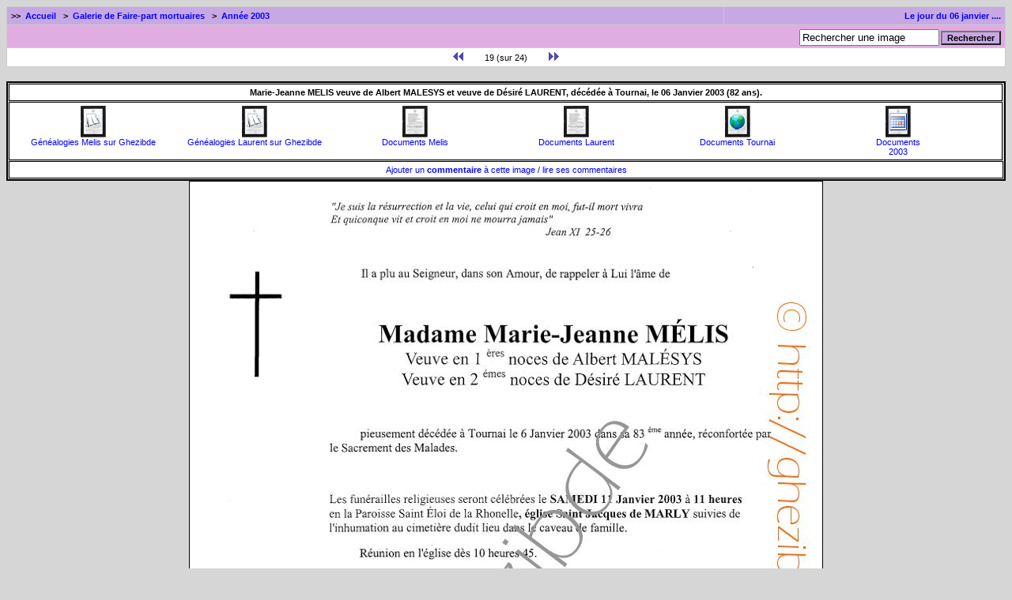

--- FILE ---
content_type: text/html
request_url: http://ghezibde.free.fr/galerie/img.php?id_img=3739
body_size: 14821
content:
<!DOCTYPE HTML PUBLIC "-//W3C//DTD HTML 4.0 Transitional//EN">
<HTML>
<HEAD>
<TITLE>Marie-Jeanne MELIS veuve de Albert MALESYS et veuve de Désiré LAURENT - Ghezibde</TITLE>
<meta name="description" content="Nom: Marie-Jeanne MELIS veuve de Albert MALESYS et veuve de Désiré LAURENT; Evenement: Deces; Conjoint: Laurent; Ville: Tournai; Annee: 2003">
<meta name="keywords" content="Images, Mortuaires, Tombes, Pierres Tombales, Deces, Flandres, Flamand, Collection, Galerie, Gallerie, Photos">
<meta name="author" content="Andre Vanderlynden"/>
<META HTTP-EQUIV="Content-Type" content="text/html; charset=iso-8859-1" lang="fr">
<META HTTP-EQUIV="CHARSET" CONTENT="ISO-8859-15">
<META HTTP-EQUIV="CONTENT-LANGUAGE" CONTENT="French">
<meta name="audience" content="All" />
<meta name="rating" CONTENT="General">
<meta name="robots" content="index, follow" />
<meta name="revisit-after" content="10 days" />
<meta name="publisher" content="André Vanderlynden" />
<meta name="copyright" content="André Vanderlynden" />
<meta name="page-topic" content="Genealogies et arbres genealogiques de familles de Flandre et d'Ardenne" />
<link rel="shortcut icon" type="image/x-icon" href="images/favicon.ico" />
<link rel="alternate" type="application/rss+xml" title="<'Documents Mortuaires Ghezibde'>" href="mods/rss/fluxrss.xml" />
<script language="JavaScript" type="text/javascript">
<!--
function verifForm(formulaire)
{
if(formulaire.motcherche.value == "" || formulaire.motcherche.value == "Rechercher une image")
alert('Taper un mot à chercher !!');
else
formulaire.submit(); }

function apropos()
{
  var generator=window.open('','name','width=600,height=520,toolbar=no,resizable=yes');
  generator.document.write('<html><head><title>A propos: Documents Mortuaires en Flandre et en Ardenne</title>');
  generator.document.write("</head><body bgcolor='#a74a54' background='images/bouquet_bougie c.gif' style='background-repeat: no-repeat;  background-position: 180px 50px;'");
  generator.document.write("<p style='text-align:center; font-size:24pt; border-width:5pt; border-style: outset'>Vous êtes dans un lieu de recueillement</p>");
  generator.document.write("<br /><br /><br /><br /><br /><br /><br /><br /><br /><br /><p style='text-align:center; font-size:14pt;'>Cet espace contient des documents mortuaires de femmes et d'hommes <br />qui ont vécu dans leur région, qui sont morts dans la paix ou dans la violence, <br />dans la souffrance ou dans la sérénité;<br />la plupart des documents ici présents nous ont été communiqués <br />par leurs descendants ou par leurs proches.<br /><b>Qu'un dernier hommage leur soit rendu et qu'ils vivent dans la mémoire de ceux qui les ont connus ou auraient aimé les connaître.</b></p>");
  generator.document.write("<p style='text-align:center;'><a href='javascript:self.close()'>Fermer cette page</a></p>");
  generator.document.write('</body></html>');
  generator.document.close();
}


function ScanCookie(variable)
	{
	cook = document.cookie;
	variable += "=";
	place = cook.indexOf(variable,0);
	if (place <= -1)
		return("0");
	else
		{
		end = cook.indexOf(";",place)
		if (end <= -1)
			return(unescape(cook.substring(place+variable.length,cook.length)));
		else
			return(unescape(cook.substring(place+variable.length,end)));
		}
	}

function CreationCookie(nom,valeur,permanent)
	{
	if(permanent)
		{
		dateExp = new Date(2020,11,11);
		dateExp = dateExp.toGMTString();
		ifpermanent = '; expires=' + dateExp + ';';
		}
	else
		ifpermanent = '';
	document.cookie = nom + '=' + escape(valeur) + ifpermanent;
	}

if(ScanCookie("dejapopup")==0)
	{
	apropos()
	CreationCookie("dejapopup","oui",false)
	}

//-->
</script>
<LINK rel="stylesheet" type="text/css" href="style/defaulthtml/2bgal.css">
</HEAD>
<BODY bgcolor="#d6d6d6">
<!--- div style="text-align: center;"><img src="images/Barre.png" width=100%>
</div --->
<!--contenu de la page-->
<table border=0 align="center" cellpadding=0 cellspacing=0 width="100%"><tr><td>

<table border=0 align="center" cellpadding=0 cellspacing=0 width="100%">
<!-- BEGIN admin
<p>
<DIV style="float:nofloat;height:60px;font-size: 0.8em;background-color:#FFFFFF;border:1px solid blue;border-bottom:3px solid">
<DIV id="navindex" style="float:left;width:12%" align="center"><a href="http://www.ghezibde.net/"><img src="images/home.gif" title="Accueil Ghezibde" alt="Accueil Ghezibde" border=0><br />Accueil Ghezibde</a></div>
<DIV id="navindex" style="float:left;width:12%" align="center"><a href="http://ghezibde.free.fr/galerie/"><img src="images/CEME.gif" title="Tous les Albums Ghezibde" alt="Tous les Albums Ghezibde" border=0><br />Tous les Albums</a></div>
<DIV id="navindex" style="float:left;width:12%" align="center"><a href="http://ghezibde.free.fr/galerie/choix_fichier.php"><img src="images/register.gif" title="Envoyer des images" alt="Enrichier les Galeries Ghezibde" border=0><br />Nous envoyer des images</a></div>
<DIV id="navindex" style="float:left;width:12%" align="center"><a href="http://ghezibde.free.fr/galerie/admin/"><img src="images/connect.gif" title="Administration" alt="Administration" border=0><br />Administration</a></div>
<DIV id="navindex" style="float:left;width:12%" align="center"><a href="http://ghezibde.free.fr/galerie/contact.php"><img src="images/forums.gif" title="Nous écrire" alt="Nous écrire" border=0><br />Nous écrire</a></div>
<DIV id="navindex" style="float:left;width:12%" align="center"><a href="http://www.ghezibde.net/genealogie"><img src="images/ancestry.gif" title="Généalogies" alt="Généalogies" border=0><br />Généalogies</a></div>
<DIV id="navindex" style="float:left;width:12%" align="center"><a href="http://www.ghezibde.info/forums/"><img src="images/menu_punbb.gif" title="Forums Ghezibde" alt="Forums Ghezibde" border=0><br />Forums Ghezibde</a></div>
<DIV id="navindex" style="float:left;width:12%" align="center"><a href="javascript:apropos();"><img src="images/apropos.gif" title="A propos" alt="Forums Ghezibde" border=0><br />A propos</a></div>
</DIV></p>
END admin -->
<tr><td colspan=2>
<table border=0 cellspacing=0 cellpadding=0 width="100%" class="encadre"><tr><td>
  <table border=0 cellspacing=1 cellpadding=5 width="100%">
    <tr><td class="barrearbo">
	  >>&nbsp;&nbsp;<a href="index.php">Accueil</a>
	  &nbsp;&nbsp;>&nbsp;&nbsp;<a href="album.php?id_album=7">Galerie de Faire-part mortuaires</a>
	  &nbsp;&nbsp;>&nbsp;&nbsp;<a href="serie.php?id_album=60">Année 2003</a>
	</td>
	<td class="barrearbo" align="right"><a href="anniversaires.php?date_anniv=-01-06">Le jour du 06 janvier ....</a></td>	
	</tr>
	<tr><td colspan="2" align="right" class="liensrech"><form action="recherche.php" class="liensrech" method="get" name="parNom" id="parNom">
<input type="text" name="motcherche"  size="20" maxlength="60" value="Rechercher une image" onfocus="this.value=''" />
<input type="button" name="Submit" value="Rechercher" onClick="verifForm(this.form)" class="barrearbo" /></form>
</td></tr>
	<tr><td  colspan="2" class="barrenav" align=center>
	  <a href="img.php?id_img=302"><img border=0 src="style/defaulthtml/prec.png" alt="&lt;&lt;" title="Précédente"></a>&nbsp;&nbsp;&nbsp;
	  19 (sur 24)
	  &nbsp;&nbsp;&nbsp;<a href="img.php?id_img=3227"><img border=0 src="style/defaulthtml/suiv.png" alt="&gt;&gt;" title="Suivante"></a>
	</td></tr>
  </table></td></tr>
</table>
<br>
<table class="encadre" align=center border=2 bordercolor="Black" cellpadding=4 cellspacing=1 width=100%>
<tr class="barrenav" height=85% border=0><td align=center><b>Marie-Jeanne MELIS veuve de Albert MALESYS et veuve de Désiré LAURENT, décédée à Tournai, le 06 Janvier 2003 (82 ans).</b></td></tr>
<!-- BEGIN imgidghezibde -->
<tr class="barrenav" height=85% border=0><td align=center><DIV id="navindex" style="float:left;width:16.333333333333%" align="center"><A HREF="http://www.ghezibde.net/genealogie/search.php?action=soundex&soundex=DaitchM&topsearch=yes&lastname=Melis"><img src="images/liste_ghezibde.gif" title="Généalogies Melis sur Ghezibde" alt="Généalogies Melis sur Ghezibde" border=0><br />Généalogies Melis sur Ghezibde</a></div><DIV id="navindex" style="float:left;width:16.333333333333%" align="center"><A HREF="http://www.ghezibde.net/genealogie/search.php?action=soundex&soundex=DaitchM&topsearch=yes&lastname=Laurent"><img src="images/liste_ghezibde.gif" title="Généalogies Laurent sur Ghezibde" alt="Généalogies Laurent sur Ghezibde" border=0><br />Généalogies Laurent sur Ghezibde</a></div><DIV id="navindex" style="float:left;width:16.333333333333%" align="center"><A HREF="recherche.php?motcherche=Melis"><img src="images/mortuaire.gif" title="Liste des documents mortuaires Melis" alt="Liste des documents mortuaires Melis" border=0><br />Documents Melis</a></div><DIV id="navindex" style="float:left;width:16.333333333333%" align="center"><A HREF="recherche.php?motcherche=Laurent"><img src="images/mortuaire.gif" title="Liste des documents mortuaires Laurent" alt="Liste des documents mortuaires Laurent" border=0><br />Documents Laurent</a></div><DIV id="navindex" style="float:left;width:16.333333333333%" align="center"><A HREF="recherche.php?motcherche=Tournai"><img src="images/mortuaires_lieux.gif" title="Liste des documents mortuaires du village de Tournai" alt="Liste des documents mortuaires du village de Tournai" border=0><br />Documents Tournai</a></div><DIV id="navindex" style="float:left;width:16.333333333333%" align="center"><A HREF="recherche.php?motcherche=2003"><img src="images/ghezibde_calendar.gif" title="Liste des documents mortuaires de 2003" alt="Liste des documents mortuaires de 2003" border=0><br />Documents<br />2003</a></div></td></tr>
<!-- END imgidghezibde -->
<!-- BEGIN commentaires -->
<tr class="barrenav"><td colspan=2 align=center>
<a href="#" class="gallienmin" onclick="window.open('mods/commentaires/comms.php?idphoto=3739','name','height=500,width=500,resizable=yes,scrollbars=yes,status=yes')">Ajouter un <b>commentaire</b> à cette image / lire ses commentaires</a>
</td></tr>
</table>
<center>
<a href="img.php?id_img=3227">
<img src="affichage/2003/Melis Marie-Jeanne veuve Malesys veuve Laurent.jpg" title="3739" alt="Marie-Jeanne MELIS veuve de Albert MALESYS et veuve de Désiré LAURENT, décédée à Tournai, le 06 Janvier 2003 (82 ans)." title="Marie-Jeanne MELIS veuve de Albert MALESYS et veuve de Désiré LAURENT, décédée à Tournai, le 06 Janvier 2003 (82 ans)." class="imageprincipale">
</a>
</center>
<table class="encadre" align=center border=2 bordercolor="Black" cellpadding=4 cellspacing=1 width=100%>
<tr class="barrenav" height=85% border=0><td align=center><b>Marie-Jeanne MELIS veuve de Albert MALESYS et veuve de Désiré LAURENT, décédée à Tournai, le 06 Janvier 2003 (82 ans).</b></td></tr>
<!-- BEGIN imgidghezibde -->
<tr class="barrenav" height=85% border=0><td align=center><DIV id="navindex" style="float:left;width:16.333333333333%" align="center"><A HREF="http://www.ghezibde.net/genealogie/search.php?action=soundex&soundex=DaitchM&topsearch=yes&lastname=Melis"><img src="images/liste_ghezibde.gif" title="Généalogies Melis sur Ghezibde" alt="Généalogies Melis sur Ghezibde" border=0><br />Généalogies Melis sur Ghezibde</a></div><DIV id="navindex" style="float:left;width:16.333333333333%" align="center"><A HREF="http://www.ghezibde.net/genealogie/search.php?action=soundex&soundex=DaitchM&topsearch=yes&lastname=Laurent"><img src="images/liste_ghezibde.gif" title="Généalogies Laurent sur Ghezibde" alt="Généalogies Laurent sur Ghezibde" border=0><br />Généalogies Laurent sur Ghezibde</a></div><DIV id="navindex" style="float:left;width:16.333333333333%" align="center"><A HREF="recherche.php?motcherche=Melis"><img src="images/mortuaire.gif" title="Liste des documents mortuaires Melis" alt="Liste des documents mortuaires Melis" border=0><br />Documents Melis</a></div><DIV id="navindex" style="float:left;width:16.333333333333%" align="center"><A HREF="recherche.php?motcherche=Laurent"><img src="images/mortuaire.gif" title="Liste des documents mortuaires Laurent" alt="Liste des documents mortuaires Laurent" border=0><br />Documents Laurent</a></div><DIV id="navindex" style="float:left;width:16.333333333333%" align="center"><A HREF="recherche.php?motcherche=Tournai"><img src="images/mortuaires_lieux.gif" title="Liste des documents mortuaires du village de Tournai" alt="Liste des documents mortuaires du village de Tournai" border=0><br />Documents Tournai</a></div><DIV id="navindex" style="float:left;width:16.333333333333%" align="center"><A HREF="recherche.php?motcherche=2003"><img src="images/ghezibde_calendar.gif" title="Liste des documents mortuaires de 2003" alt="Liste des documents mortuaires de 2003" border=0><br />Documents<br />2003</a></div></td></tr>
<!-- END imgidghezibde -->
<!-- BEGIN commentaires -->
<tr class="barrenav"><td colspan=2 align=center>
<a href="#" class="gallienmin" onclick="window.open('mods/commentaires/comms.php?idphoto=3739','name','height=500,width=500,resizable=yes,scrollbars=yes,status=yes')">Ajouter un <b>commentaire</b> à cette image / lire ses commentaires</a>
</td></tr>
</table>
<br><table border=0 cellspacing=0 cellpadding=0 width="100%" class="encadre"><tr><td>
<table border=0 cellspacing=1 cellpadding=5 width="100%">
  <tr><td class="barrenav" align=center>
	  <a href="img.php?id_img=302"><img border=0 src="style/defaulthtml/prec.png" alt="&lt;&lt;" title="Précédente"></a>&nbsp;&nbsp;&nbsp;
	  19 (sur 24)
	  &nbsp;&nbsp;&nbsp;<a href="img.php?id_img=3227"><img border=0 src="style/defaulthtml/suiv.png" alt="&gt;&gt;" title="Suivante"></a>
  </td></tr>
  <tr><td class="barrebas" align=center>Documents mortuaires, tombes et monuments en Flandres &amp; en Ardennes</td></tr>
</table></td></tr></table>
</td></tr>
<!--merci de conserver la ligne suivante-->
<tr><td>&nbsp;</td><td class="liengeneal"><div align="right"><a href="http://www.ghezibde.net/" target="_blank">Menschen van hier, van daer en gunter</a></div></td></tr>
<tr><td class="generation">2BGal&nbsp;&nbsp;3.0 beta 2&nbsp;&nbsp;-&nbsp;&nbsp;Powered by <a href="http://www.ben3w.com/" target="_blank">Ben3w</a> - Images soumises à la licence <a href="http://creativecommons.org/licenses/by-sa/2.0/deed.fr/"  target="_blank">Creative Commons</a></td><td class="generation"><div align="right"><a href="contact.php">Contact</a> - page générée en 0.622 s</div></td></tr>
</table>
</td></tr></table>
<script type="text/javascript">
var gaJsHost = (("https:" == document.location.protocol) ? "https://ssl." : "http://www.");
document.write(unescape("%3Cscript src='" + gaJsHost + "google-analytics.com/ga.js' type='text/javascript'%3E%3C/script%3E"));
</script>
<script type="text/javascript">
try {
var pageTracker = _gat._getTracker("UA-15799501-1");
pageTracker._trackPageview();
} catch(err) {}
</script>
</td></tr></table>
</BODY>
</HTML>